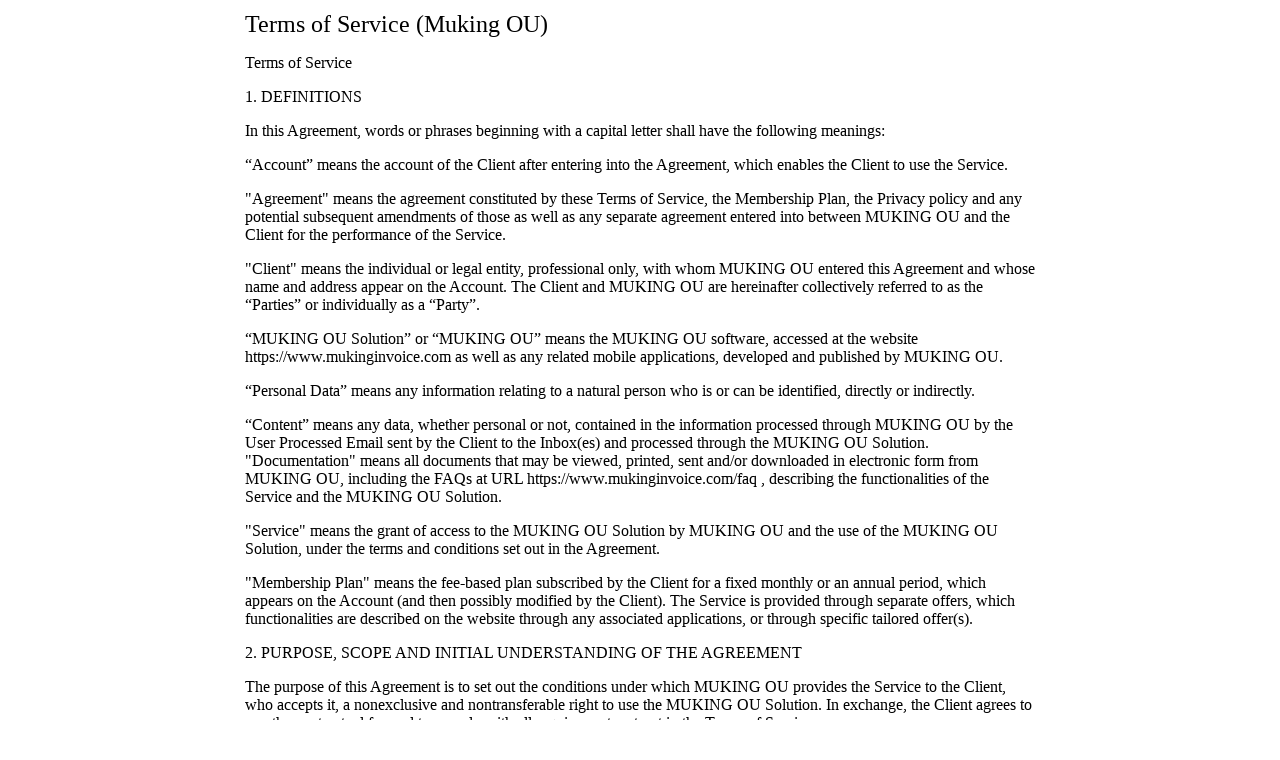

--- FILE ---
content_type: text/html
request_url: https://mukinginvoice.com/terms.html
body_size: 7799
content:
<html>
<head><meta charset="utf-8"><meta http-equiv="Content-Language" content="tr">
	<title>Terms of Service</title>
</head>
<body>
<div align="center">
<table border="0" width="63%">
	<tbody>
		<tr>
			<td>
			<p align="left"><font face="Calibri" size="5">Terms of Service (Muking OU)</font></p>

			<p align="left"></p>

			<p align="left">Terms of Service</p>

			<p>1. DEFINITIONS</p>

			<p>In this Agreement, words or phrases beginning with a capital letter shall have the following meanings:</p>

			<p></p>

			<p>&ldquo;Account&rdquo; means the account of the Client after entering into the Agreement, which enables the Client to use the Service.</p>

			<p></p>

			<p>&quot;Agreement&quot; ​means the agreement constituted by these Terms of Service, the Membership Plan, the Privacy policy and any potential subsequent amendments of those as well as any separate agreement entered into between MUKING OU and the Client for the performance of the Service.</p>

			<p></p>

			<p>&quot;Client&quot; ​means the individual or legal entity, professional only, with whom MUKING OU entered this Agreement and whose name and address appear on the Account. The Client and MUKING OU are hereinafter collectively referred to as the &ldquo;Parties&rdquo; or individually as a &ldquo;Party&rdquo;.</p>

			<p>&ldquo;MUKING OU Solution&rdquo; or &ldquo;MUKING OU&rdquo; means the MUKING OU software, accessed at the website https://www.mukinginvoice.com as well as any related mobile applications, developed and published by MUKING OU.</p>

			<p></p>

			<p>&ldquo;Personal Data​&rdquo; means any information relating to a natural person who is or can be identified, directly or indirectly.</p>

			<p></p>

			<p>&ldquo;Content&rdquo; means any data, whether personal or not, contained in the information processed through MUKING OU by the User Processed Email sent by the Client to the Inbox(es) and processed through the MUKING OU Solution. &quot;Documentation&quot; ​means all documents that may be viewed, printed, sent and/or downloaded in electronic form from MUKING OU, including the FAQs at URL https://www.mukinginvoice.com/faq , describing the functionalities of the Service and the MUKING OU Solution.</p>

			<p></p>

			<p>&quot;Service​&quot; ​means the grant of access to the MUKING OU Solution by MUKING OU and the use of the MUKING OU Solution, under the terms and conditions set out in the Agreement.</p>

			<p></p>

			<p>&quot;Membership Plan​&quot; ​means the fee-&shy;based plan subscribed by the Client for a fixed monthly or an annual period, which appears on the Account (and then possibly modified by the Client). The Service is provided through separate offers, which functionalities are described on the website through any associated applications, or through specific tailored offer(s).</p>

			<p></p>

			<p>2. PURPOSE, SCOPE AND INITIAL UNDERSTANDING OF THE AGREEMENT</p>

			<p>The purpose of this Agreement is to set out the conditions under which MUKING OU provides the Service to the Client, who accepts it, a non&shy;exclusive and non&shy;transferable right to use the MUKING OU Solution. In exchange, the Client agrees to pay the contractual fee and to comply with all requirements set out in the Terms of Service.</p>

			<p></p>

			<p>MUKING OU O&Uuml; (hereinafter &ldquo;MUKING OU&rdquo;), a company incorporated under Estonian laws, corporation number 14527107, which provides the MUKING OU Solution in SaaS mode through its website.</p>

			<p></p>

			<p>By registering on the website, mobile application or using the Service, the Client acknowledges that he/she/it has read, understood and agreed to the entirety of these Terms of Service. MUKING OU strongly advises the Client to print and/or save a copy of the Terms of Service.</p>

			<p></p>

			<p>These Terms of Service may be amended from time to time. It is the Client&rsquo;s responsibility to review these Terms of Service frequently and to remain informed of any changes implemented. The Client agrees that the continued use of the Service after such changes to the Terms of Services have been published will constitute the Client&rsquo;s acceptance of such revised terms.</p>

			<p></p>

			<p></p>

			<p>3. SERVICE &shy; DESCRIPTION, ACCESS AND AVAILABILITY</p>

			<p>3.1. Description of the Service</p>

			<p>MUKING OU Solution is one that allows for recording and documenting time spent on various activities, allows easy invoice creation, sending and management, and other business-related management activities.</p>

			<p></p>

			<p>The Service does not include any storage service. The Client understands that he/she/it is has the sole responsibility to ensure by all means available that all data contained in Product are saved and registered. MUKING OU excludes any liability in the event of a loss of User Data.</p>

			<p>3.2. Access</p>

			<p>The Client accesses the Service through his/her/its own and personal Account. The Client&rsquo;s Account may only be used by one person, a single Account shared by multiple people is not permitted. The Client bears all liability as to the access and the use of the Account. The Account requires the Client to provide his/her/its legal full name, a valid email address, and any other information requested in order to complete the registration process.</p>

			<p>3.3. Availability and support</p>

			<p>The Service is available to the Client 24 hours a day, 7 days a week during the term of the Agreement and within the limits set out in the Agreement. Support for the Services is only available in English, via email (support@mukinginvoice.com). Various questions and concerns of the Client may find a quick answer by visiting MUKING OU&rsquo;s various help articles located at their FAQs section and website.</p>

			<p></p>

			<p>4. EMAIL DATA AND EMAIL CONTACTS</p>

			<p>4.1. User Data</p>

			<p>All data you input into the Product, including info on your Clients are within the scope of use by MUKING OU and can be given or sold to relevant third parties who wish to market to users of MUKING OU.</p>

			<p></p>

			<p>If someone originating from your account account holder or someone contacted via MUKING OU at the User&rsquo;s discretion playing role of &ldquo;Client&rdquo; complains or contacts us, we might then contact that person.</p>

			<p>4.2. Information Collection and Use by Us</p>

			<p>We are the sole owner of information collected on the Service (including any metadata). We collect information only as necessary to fulfill the purposes set forth in the Privacy Policy and we will only use this information as described in the Privacy Policy. We may combine any or all of this data with other information we collect about you. We may view, copy, and internally distribute content from your emails and account to provide customer support.</p>

			<p>4.3. Data Collected for and by our Users</p>

			<p>As you use the Service, you may import into our system Personal Data of yourself or that of other individuals. We have no direct relationship with the third parties added to the Product or any person other than you, and for that reason, you are responsible for making sure you have the appropriate permission for us to collect and process information about those individuals.</p>

			<p></p>

			<p>5. PRICING, INVOICING AND PENALTIES</p>

			<p>5.1. Pricing</p>

			<p>A specific pricing applies to any monthly or annual subscription plan, which are detailed under the page https://mukinginvoice.com/MUKING OU/pricing, except for the free Account for a limited period of 14 days . The pricing is exclusively in the expressed currency. All fees are exclusive of all taxes, levies, or duties imposed by taxing authorities, and the Client shall be responsible for payment of all such taxes, levies, or duties in its jurisdiction.</p>

			<p></p>

			<p>The Client may have access to a free Account for a period of 14 calendar days, during which the Client uses the Service free of charge. Each Client may subscribe only once to a free Account and shall not maintain more than one free Account. At any time during the trial period, the Client may opt for a Membership Plan, which will be charged automatically. For any upgrade or downgrade of the Membership Plan, the new price will apply as of the day following the date of the change in the Membership Plan. The billing cycle remains unchanged and the invoicing will include the details as to the pro rata. In the event of an amendment of the Client&rsquo;s Membership Plan or a change from the Membership Plan to a free Account, the Client shall not be entitled to a refund. Further details on how changes and cancellations of Membership Plans are handled can be found here: https://mukinginvoice.com/questions/handling&shy;subscription&shy;changes</p>

			<p></p>

			<p>5.2. Payment and Invoicing</p>

			<p>All Membership Plans must be paid, through MUKING OU payment service provider, for in full using a credit card, exclusively with one of the following credit card : Visa, Mastercard, Amex. The Client must enter valid credit card information.</p>

			<p></p>

			<p>The Service is billed in advance on a monthly or annual basis, irrespective of the use of the Service made by the Client. The amount already paid is neither fully or partially refundable. The lack of use or the temporary discontinuance of the Service during the duration of the Membership Plan shall not have the effect of extending the duration of the Agreement or the Service, nor qualify for a refund or any compensation whatsoever. MUKING OU will provide no refunds or credits for partial months of service, upgrade/downgrade refunds, or refunds for months unused with an open account.</p>

			<p>MUKING OU shall automatically send the Client an email receipt for each payment.</p>

			<p>5.3. Penalties</p>

			<p>In the event of lack of payment on the due date, the features of the Product available due to a typical scheduled payment will be temporarily suspended until proper payment is made, at the Service&rsquo;s discretion.</p>

			<p><br />
			6. MODIFICATION OF SERVICE AND PRICING</p>

			<p>MUKING OU reserves the right to modify or discontinue, temporarily or permanently, the Service (or any part thereof) with or without notice at any time.</p>

			<p></p>

			<p>Prices of all Services, for the monthly or annual subscription plan to the Service, are subject to changes at any time. Such notice may be provided at any time by posting the changes on the website, the MUKING OU application or the service itself. Such changes shall both apply for the ongoing Membership Plans and for the Membership Plans entered after the modification of pricing.</p>

			<p>7. TERMS</p>

			<p>The Agreement will be effective after the creation of an Account by the Client, including a free Account, and will remain in effect until its termination by either Party. The minimal duration of the Agreement is one (1) month as from the date of the subscription of a monthly Membership Plan and one (1) year as from the date of the subscription of an annual Membership Plan.</p>

			<p></p>

			<p>All Membership Plans will renew for successive periods of the same duration by tacit agreement, unless terminated by either Party by email (for the Client: to the Client&rsquo;s email address provided in the Account; for MUKING OU: support@mukinginvoice.com) at least 7 (seven) working days before the end of the Membership Plan. It is the sole responsibility of the Client to anticipate the end of the Membership Plan, which consequences will be borne exclusively by the Client. No amount received in advance by MUKING OU for the Membership Plan will be refunded. All Content and Parsed Content will be automatically deleted from the Service at the termination date of the Agreement. The Client is aware that the Content and the Parsed Content cannot be recovered after the termination date of the Agreement.</p>

			<p>8. GRANTING AND UNDERTAKING OF MUKING OU</p>

			<p>MUKING OU undertakes to use all reasonable and human resources to provide the Service, subject to (i) the full payment by the Client of the contractual fees and (ii) interruptions, suspension or discontinuance of all or any portion of the Service due to maintenance, service disruption or failure external to MUKING OU. For maintenance operations, MUKING OU will endeavour to inform the Client in advance by email. The temporary interruptions of the Service, of any kind, will under no circumstances give rise to indemnification of any kind to the Client&rsquo;s benefit. Any service not expressly provided for in the Agreement, such as training, support, etc., shall be subject to a separate agreement, based on a quotation established according to MUKING OU&rsquo;s applicable rates.</p>

			<p><br />
			9. GRANTINGS AND UNDERTAKINGS OF THE CLIENT</p>

			<p>The Client, who enters into the Agreement on behalf of a company or other legal entity, grants that he/she/it has the authority to bind such entity and its affiliates. The Client grants to be a natural or a legal entity, acting as a professional, excluding any robots. Accounts registered by &quot;bots&quot; or other automated methods are not permitted.</p>

			<p></p>

			<p>The Client undertakes to :<br />
			&bull; acquire the necessary hardware and software, and to subscribe to telecommunications services (internet access) required to remotely use the Service. The costs for such equipment and for Internet access services are exclusively borne by the Client;<br />
			&bull; ensure that the Client is trained to use the Service and Internet&shy;based technologies;<br />
			&bull; maintain the security of the Account and the related password;<br />
			&bull; accurately transmit, under his/her/its sole responsibility, all information required for the performance of the Agreement and warrants the accuracy of such information. The Client hence commits to report any change to these information;<br />
			&bull; pay the contractual fees under the conditions set out in the Agreement;<br />
			&bull; respect MUKING OU&rsquo;s intellectual property rights;<br />
			&bull; refrain from using the Service in conditions that may impair the functioning or safety of the Service;<br />
			&bull; refrain from modifying, adapting or hacking the Service or modify another website so as to falsely imply that it is associated with the Service, or with MUKING OU;<br />
			&bull; refrain from reproducing, duplicating, copying, selling, reselling or exploiting any portion of the Service, use of the Service, or access to the Service without the written permission by MUKING OU;</p>

			<p></p>

			<p>Accordingly, the Client is responsible for any damages such data could cause to MUKING OU, to a third party, to the Service and will hold MUKING OU harmless against any claims that may be brought against MUKING OU by a third party because of such data and, more generally, the Client&rsquo;s use of the Service. While the Agreement prohibits such conduct and Content on the Service, the Client understands and agrees that MUKING OU cannot be held responsible for the Processed Emails and Content submitted to the Service. The Client therefore agrees to use the Service at his/her/its own risk.</p>

			<p></p>

			<p>MUKING OU may remove any User Data information that MUKING OU considers in its sole discretion as unlawful, offensive, threatening, libelous, defamatory, pornographic, obscene or otherwise objectionable or violates any Party&#39;s intellectual property right(s) or the Agreement.</p>

			<p><br />
			10. LIABILITY</p>

			<p>The Service is provided on an &ldquo;as is&rdquo; basis and &ldquo;as available&rdquo; basis. The Service shall not substitute any other function in the Client&rsquo;s organization. The information given by MUKING OU is provided solely for the use of the Service but not for the Client&rsquo;s organization.</p>

			<p></p>

			<p>MUKING OU has an obligation of means and does not provide any implicit or explicit warranty as to the use of the Service.</p>

			<p></p>

			<p>The use of the Service is provided at the Client&#39;s sole risk. The Client understands that the technical processing and transmission of the Service including all content given by and received by Users may be transferred unencrypted and involve (a) transmissions over various networks; and (b) changes to conform and adapt to technical requirements of connecting networks or devices.</p>

			<p></p>

			<p>MUKING OU does not warrant that (i) the Service will meet the specific requirements of the Client, (ii) the Service will be uninterrupted, timely, secure, or error&shy;-free, (iii) the results that may be obtained from the use of the Service will be accurate or reliable, (iv) the quality of any information, or other material obtained by the Client through the Service will meet the Client&#39;s expectations, and (v) any errors in the Service will be corrected.</p>

			<p></p>

			<p>The Content is kept by MUKING OU to the extent that it allows performance of the Service, which includes long-term data storage. It is additionally the Client&#39;s responsibility to ensure the storage and registration of all of his/her/its data. MUKING OU shall not be held responsible for any loss of User Data.</p>

			<p></p>

			<p>MUKING OU excludes any liability for the suspension of the Account.</p>

			<p></p>

			<p>The Client understands that MUKING OU uses third party vendors and hosting partners to provide the necessary hardware, software, networking, billing, storage, and related technology required to run the Service.</p>

			<p></p>

			<p>MUKING OU excludes any liability in the events of:<br />
			&bull; a downgrading of the Service;<br />
			&bull; loss of User Data, features, or capacity of the Client&#39;s Account;<br />
			&bull; a modification, price change, suspension or discontinuance of the Service;<br />
			&bull; a loss or damage from Client&rsquo;s failure to comply with the Client&#39;s undertakings, including his/her/its security obligation;</p>

			<p></p>

			<p>The Client expressly understands and agrees that MUKING OU shall not be liable for any direct, indirect, incidental, special, consequential or exemplary damages, including but not limited to, damages for loss of profits, goodwill, use, data or other intangible losses (even if MUKING OU has been advised of the possibility of such damages), resulting from: (i) the use or the inability to use the Service; (ii) the cost of procurement of substitute services resulting from any services purchased through or from the Service; (iii) unauthorized access to or alteration of the Processed Emails, Content or Parsed Content; (iv) statements or conduct of any third party on the Service; (v) or any other matter relating to the Service.</p>

			<p></p>

			<p>In any case, the overall liability of MUKING OU is strictly limited to the overall fees paid by the Client for the ongoing Membership Plan.</p>

			<p></p>

			<p>11. TERMINATION FOR BREACH</p>

			<p>Breach(es) of any of the terms and conditions of the Agreement by the Client may result in the termination of the Agreement and the closing of the Client&#39;s Account. Should the Client fail to remedy the said breach within seven (7) days from the suspension of his/her/its access to the Service, MUKING OU shall be fully entitled to terminate the Agreement with immediate effect and without prior notice. From the termination date, the Client will no longer be able to use the Service. The Client&#39;s User Data relating to the Client&rsquo;s Account will be deleted without the Client being entitled to any compensation. The Client shall be solely responsible for the consequences of the termination of the Agreement, in particular in terms of continuity of its internal management and commercial activities.</p>

			<p></p>

			<p>No amount received in advance by MUKING OU for the Membership Plan will be refunded and the Client shall not be entitled to any compensation whatsoever. However, the client may prefer to upgrade his/her previous plan if he/she would like to keep using the service.</p>

			<p>Suspension of the Service and/or termination of this Agreement shall not prevent or otherwise impede the claim(s) MUKING OU may present as a result of the Client&rsquo;s breach(es).</p>

			<p><br />
			12. INTELLECTUAL PROPERTY RIGHTS</p>

			<p>12.1. MUKING OU ownership and undertakings</p>

			<p>All intellectual property rights on the MUKING OU Solution and all content available on the website or the MUKING OU application remain the sole property of MUKING OU. MUKING OU warrants that it has developed the MUKING OU Solution and owns the intellectual property rights to the MUKING OU Solution and all elements used to provide the Service.</p>

			<p></p>

			<p>MUKING OU undertakes not to claim any ownership on the User Data and Content processed through the Service, which remain the sole property of the Client.</p>

			<p>12.2. The Client&rsquo;s ownership and undertakings</p>

			<p>The Client remains the owner of all Data and Content processed under the Agreement.</p>

			<p></p>

			<p>The Clients undertakes to refrain from any act or behavior that may directly or indirectly affect the intellectual property rights owned by MUKING OU, such as but not limited to, the intellectual property rights owned on the MUKING OU Solution, the related trademark and logo used by MUKING OU.</p>

			<p></p>

			<p>The Client grants MUKING OU against any claim, demand, suit or proceedings made or brought against MUKING OU by a third party alleging that the Content, the use of the Service in violation of the Agreement, infringes, misappropriates the intellectual property rights of a third party or violates applicable law and regulation. The Client undertakes to indemnify MUKING OU for any damages awarded against, and for reasonable legal fees (including attorney&rsquo;s fees) incurred by MUKING OU in connection with any such claim, demand, suit or proceedings, provided that MUKING OU (i) promptly informs the Client in writing of the claim, demand, suit or proceeding, (ii) gives the Client the sole control of the defense and settlement of the claim, demand, suit or proceedings (such settlement may be entered to the extend that said settlement releases unconditionally MUKING OU of its liability) and (iii) provides the Client with all reasonable assistance. All fees incurred will be borne exclusively by the Client.</p>

			<p></p>

			<p>13. PRIVACY</p>

			<p>MUKING OU is considered the data controller within the meaning of the Act n&deg;78&shy;17 of 6 January 1978 on information technology as well as European Union&rsquo;s 2018 General Data Protection Regulation, data files and civil liberties, in regards to all User Data provided within the framework of the Agreements.</p>

			<p></p>

			<p>In compliance with the Act n&deg;78&shy;17 of 6 January 1978 on information technology, data files and civil liberties, the Client has a permanent right to access, amend, modify or delete any information related to him/her/it by sending an email to support@paydirt.com. For more details, MUKING OU invites the Client to refer to the Privacy policy, which is part of the Agreement (access the Privacy policy https://mukinginvoice.com/MUKING OU/privacy).</p>

			<p></p>

			<p></p>

			<p><br />
			14. GDPR COMPLIANCE</p>

			<p>MUKING OU as well as MUKING OU have taken necessary steps to be within the compliance standards of the European Union&rsquo;s General Data Protection Regulation. More information regarding the protection of your data can be found in the associated Privacy Policy at the following link: https://mukinginvoice.com/MUKING OU/privacy.</p>

			<p>15. CONFIDENTIALITY</p>

			<p>MUKING OU and the Client undertake to keep confidential all information and documents concerning each Party, of any nature whatsoever, to which the relevant Party may have referred to, or provided, during the performance of the Agreement. The above shall not prevent MUKING OU to mention its commercial relationship with the Client, as provided below.</p>

			<p></p>

			<p>16. FORCE MAJEURE</p>

			<p>MUKING OU uses all technical means which may be reasonably used for the performance of the Service. MUKING OU shall therefore not be held liable in the event that the Service is not available in the case of force majeure, including but not limited to, network failure, strike, natural disaster, earthquake, public telecommunication network failure, failure of Internet connection due to private or public agents to which MUKING OU relies upon.</p>

			<p></p>

			<p>The Client waives any right to indemnity of any nature whatsoever in the event of force majeure and MUKING OU shall not be held liable for any cost incurred due to the impossibility to use the Service.</p>

			<p><br />
			17. MISCELLANEOUS</p>

			<p>At any time and at its own discretion, MUKING OU reserves the right to assign, subcontract, transfer and / or provide all or part of the rights and obligations subject of the Agreement to a third party in any form whatsoever.</p>

			<p></p>

			<p>This Agreement constitutes the entire Agreement between the Parties with respect to the subject matter hereof. It supersedes all prior negotiations, contracts, and undertakings between the Parties with respect to such matter.</p>

			<p></p>

			<p>The fact that one of the Parties did not request the application of any provision of this Agreement shall in no event be deemed or interpreted as a waiver of the right that Party has under this provision.</p>

			<p></p>

			<p>The Client allows MUKING OU to mention its company name or name and the Service provided for commercial purpose only.</p>

			<p></p>

			<p>18. CHOICE OF LAW AND JURISDICTION</p>

			<p>The Agreement is subject to the laws of The Republic of Estonia. Any dispute, controversy or claim arising under, out of or relating to the validity, interpretation and performance of the Agreement shall be referred to and finally determined by the competent courts of the Estonian law shall apply.</p>

			<p align="left"></p>
			</td>
		</tr>
	</tbody>
</table>
</div>
</body>
</html>